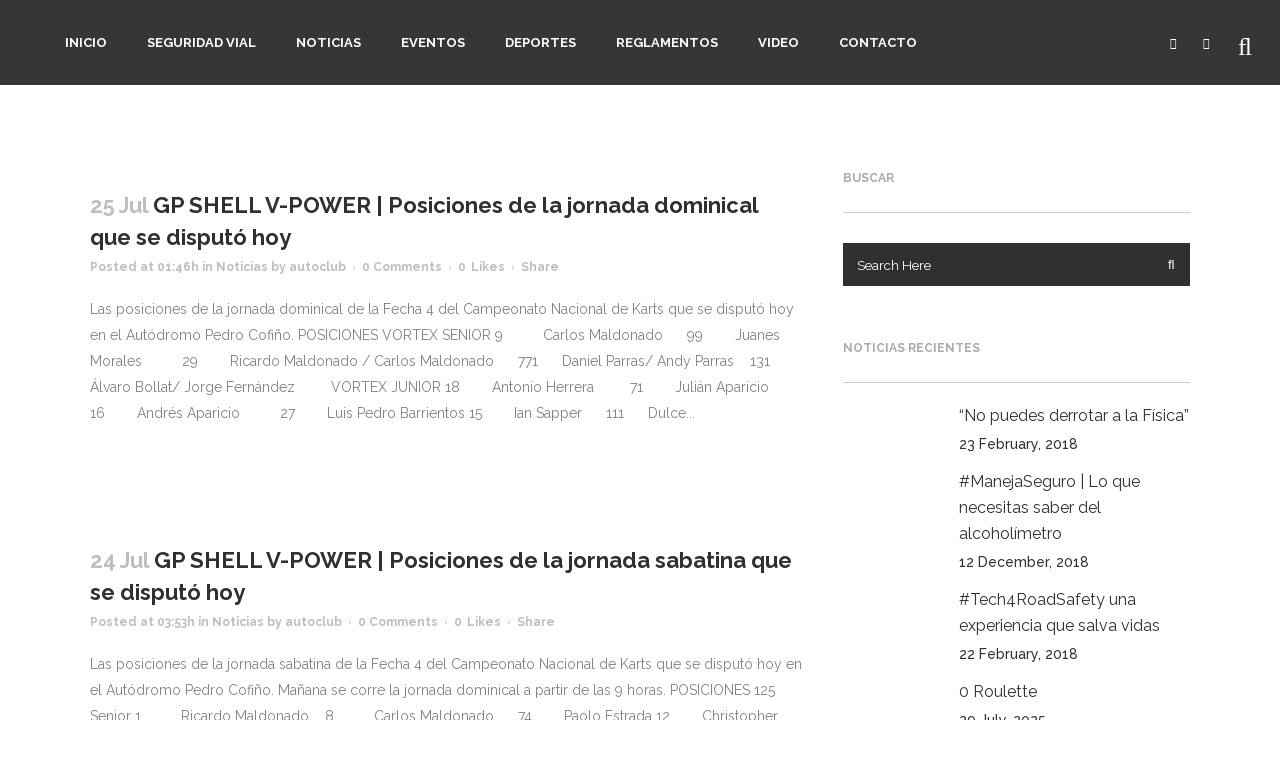

--- FILE ---
content_type: text/html; charset=UTF-8
request_url: https://autoclubguate.com/2022/07/
body_size: 15663
content:

<!DOCTYPE html>
<html lang="en-US">
<head>
<meta name="google-site-verification" content="DJk-EItScY_9br9gxPHq97AVRrj-MBO9d5e-WS3oiGo" />
	<meta charset="UTF-8" />
	
	<title>Autoclub Guatemala |   2022  July</title>

	
			
						<meta name="viewport" content="width=device-width,initial-scale=1,user-scalable=no">
		
	<link rel="profile" href="http://gmpg.org/xfn/11" />
	<link rel="pingback" href="https://autoclubguate.com/xmlrpc.php" />
            <link rel="shortcut icon" type="image/x-icon" href="https://autoclubguate.com/wp-content/themes/bridge/img/favicon.ico">
        <link rel="apple-touch-icon" href="https://autoclubguate.com/wp-content/themes/bridge/img/favicon.ico"/>
    	<link href='//fonts.googleapis.com/css?family=Raleway:100,200,300,400,500,600,700,800,900,300italic,400italic,700italic|Poppins:100,200,300,400,500,600,700,800,900,300italic,400italic,700italic|Raleway:100,200,300,400,500,600,700,800,900,300italic,400italic,700italic&subset=latin,latin-ext' rel='stylesheet' type='text/css'>
<script type="application/javascript">var QodeAjaxUrl = "https://autoclubguate.com/wp-admin/admin-ajax.php"</script><meta name='robots' content='max-image-preview:large' />
	<style>img:is([sizes="auto" i], [sizes^="auto," i]) { contain-intrinsic-size: 3000px 1500px }</style>
	<link rel='dns-prefetch' href='//maps.googleapis.com' />
<link rel="alternate" type="application/rss+xml" title="Autoclub Guatemala &raquo; Feed" href="https://autoclubguate.com/feed/" />
<script type="text/javascript">
/* <![CDATA[ */
window._wpemojiSettings = {"baseUrl":"https:\/\/s.w.org\/images\/core\/emoji\/15.0.3\/72x72\/","ext":".png","svgUrl":"https:\/\/s.w.org\/images\/core\/emoji\/15.0.3\/svg\/","svgExt":".svg","source":{"concatemoji":"https:\/\/autoclubguate.com\/wp-includes\/js\/wp-emoji-release.min.js?ver=6.7.4"}};
/*! This file is auto-generated */
!function(i,n){var o,s,e;function c(e){try{var t={supportTests:e,timestamp:(new Date).valueOf()};sessionStorage.setItem(o,JSON.stringify(t))}catch(e){}}function p(e,t,n){e.clearRect(0,0,e.canvas.width,e.canvas.height),e.fillText(t,0,0);var t=new Uint32Array(e.getImageData(0,0,e.canvas.width,e.canvas.height).data),r=(e.clearRect(0,0,e.canvas.width,e.canvas.height),e.fillText(n,0,0),new Uint32Array(e.getImageData(0,0,e.canvas.width,e.canvas.height).data));return t.every(function(e,t){return e===r[t]})}function u(e,t,n){switch(t){case"flag":return n(e,"\ud83c\udff3\ufe0f\u200d\u26a7\ufe0f","\ud83c\udff3\ufe0f\u200b\u26a7\ufe0f")?!1:!n(e,"\ud83c\uddfa\ud83c\uddf3","\ud83c\uddfa\u200b\ud83c\uddf3")&&!n(e,"\ud83c\udff4\udb40\udc67\udb40\udc62\udb40\udc65\udb40\udc6e\udb40\udc67\udb40\udc7f","\ud83c\udff4\u200b\udb40\udc67\u200b\udb40\udc62\u200b\udb40\udc65\u200b\udb40\udc6e\u200b\udb40\udc67\u200b\udb40\udc7f");case"emoji":return!n(e,"\ud83d\udc26\u200d\u2b1b","\ud83d\udc26\u200b\u2b1b")}return!1}function f(e,t,n){var r="undefined"!=typeof WorkerGlobalScope&&self instanceof WorkerGlobalScope?new OffscreenCanvas(300,150):i.createElement("canvas"),a=r.getContext("2d",{willReadFrequently:!0}),o=(a.textBaseline="top",a.font="600 32px Arial",{});return e.forEach(function(e){o[e]=t(a,e,n)}),o}function t(e){var t=i.createElement("script");t.src=e,t.defer=!0,i.head.appendChild(t)}"undefined"!=typeof Promise&&(o="wpEmojiSettingsSupports",s=["flag","emoji"],n.supports={everything:!0,everythingExceptFlag:!0},e=new Promise(function(e){i.addEventListener("DOMContentLoaded",e,{once:!0})}),new Promise(function(t){var n=function(){try{var e=JSON.parse(sessionStorage.getItem(o));if("object"==typeof e&&"number"==typeof e.timestamp&&(new Date).valueOf()<e.timestamp+604800&&"object"==typeof e.supportTests)return e.supportTests}catch(e){}return null}();if(!n){if("undefined"!=typeof Worker&&"undefined"!=typeof OffscreenCanvas&&"undefined"!=typeof URL&&URL.createObjectURL&&"undefined"!=typeof Blob)try{var e="postMessage("+f.toString()+"("+[JSON.stringify(s),u.toString(),p.toString()].join(",")+"));",r=new Blob([e],{type:"text/javascript"}),a=new Worker(URL.createObjectURL(r),{name:"wpTestEmojiSupports"});return void(a.onmessage=function(e){c(n=e.data),a.terminate(),t(n)})}catch(e){}c(n=f(s,u,p))}t(n)}).then(function(e){for(var t in e)n.supports[t]=e[t],n.supports.everything=n.supports.everything&&n.supports[t],"flag"!==t&&(n.supports.everythingExceptFlag=n.supports.everythingExceptFlag&&n.supports[t]);n.supports.everythingExceptFlag=n.supports.everythingExceptFlag&&!n.supports.flag,n.DOMReady=!1,n.readyCallback=function(){n.DOMReady=!0}}).then(function(){return e}).then(function(){var e;n.supports.everything||(n.readyCallback(),(e=n.source||{}).concatemoji?t(e.concatemoji):e.wpemoji&&e.twemoji&&(t(e.twemoji),t(e.wpemoji)))}))}((window,document),window._wpemojiSettings);
/* ]]> */
</script>
<style id='wp-emoji-styles-inline-css' type='text/css'>

	img.wp-smiley, img.emoji {
		display: inline !important;
		border: none !important;
		box-shadow: none !important;
		height: 1em !important;
		width: 1em !important;
		margin: 0 0.07em !important;
		vertical-align: -0.1em !important;
		background: none !important;
		padding: 0 !important;
	}
</style>
<link rel='stylesheet' id='wp-block-library-css' href='https://autoclubguate.com/wp-includes/css/dist/block-library/style.min.css?ver=6.7.4' type='text/css' media='all' />
<style id='classic-theme-styles-inline-css' type='text/css'>
/*! This file is auto-generated */
.wp-block-button__link{color:#fff;background-color:#32373c;border-radius:9999px;box-shadow:none;text-decoration:none;padding:calc(.667em + 2px) calc(1.333em + 2px);font-size:1.125em}.wp-block-file__button{background:#32373c;color:#fff;text-decoration:none}
</style>
<style id='global-styles-inline-css' type='text/css'>
:root{--wp--preset--aspect-ratio--square: 1;--wp--preset--aspect-ratio--4-3: 4/3;--wp--preset--aspect-ratio--3-4: 3/4;--wp--preset--aspect-ratio--3-2: 3/2;--wp--preset--aspect-ratio--2-3: 2/3;--wp--preset--aspect-ratio--16-9: 16/9;--wp--preset--aspect-ratio--9-16: 9/16;--wp--preset--color--black: #000000;--wp--preset--color--cyan-bluish-gray: #abb8c3;--wp--preset--color--white: #ffffff;--wp--preset--color--pale-pink: #f78da7;--wp--preset--color--vivid-red: #cf2e2e;--wp--preset--color--luminous-vivid-orange: #ff6900;--wp--preset--color--luminous-vivid-amber: #fcb900;--wp--preset--color--light-green-cyan: #7bdcb5;--wp--preset--color--vivid-green-cyan: #00d084;--wp--preset--color--pale-cyan-blue: #8ed1fc;--wp--preset--color--vivid-cyan-blue: #0693e3;--wp--preset--color--vivid-purple: #9b51e0;--wp--preset--gradient--vivid-cyan-blue-to-vivid-purple: linear-gradient(135deg,rgba(6,147,227,1) 0%,rgb(155,81,224) 100%);--wp--preset--gradient--light-green-cyan-to-vivid-green-cyan: linear-gradient(135deg,rgb(122,220,180) 0%,rgb(0,208,130) 100%);--wp--preset--gradient--luminous-vivid-amber-to-luminous-vivid-orange: linear-gradient(135deg,rgba(252,185,0,1) 0%,rgba(255,105,0,1) 100%);--wp--preset--gradient--luminous-vivid-orange-to-vivid-red: linear-gradient(135deg,rgba(255,105,0,1) 0%,rgb(207,46,46) 100%);--wp--preset--gradient--very-light-gray-to-cyan-bluish-gray: linear-gradient(135deg,rgb(238,238,238) 0%,rgb(169,184,195) 100%);--wp--preset--gradient--cool-to-warm-spectrum: linear-gradient(135deg,rgb(74,234,220) 0%,rgb(151,120,209) 20%,rgb(207,42,186) 40%,rgb(238,44,130) 60%,rgb(251,105,98) 80%,rgb(254,248,76) 100%);--wp--preset--gradient--blush-light-purple: linear-gradient(135deg,rgb(255,206,236) 0%,rgb(152,150,240) 100%);--wp--preset--gradient--blush-bordeaux: linear-gradient(135deg,rgb(254,205,165) 0%,rgb(254,45,45) 50%,rgb(107,0,62) 100%);--wp--preset--gradient--luminous-dusk: linear-gradient(135deg,rgb(255,203,112) 0%,rgb(199,81,192) 50%,rgb(65,88,208) 100%);--wp--preset--gradient--pale-ocean: linear-gradient(135deg,rgb(255,245,203) 0%,rgb(182,227,212) 50%,rgb(51,167,181) 100%);--wp--preset--gradient--electric-grass: linear-gradient(135deg,rgb(202,248,128) 0%,rgb(113,206,126) 100%);--wp--preset--gradient--midnight: linear-gradient(135deg,rgb(2,3,129) 0%,rgb(40,116,252) 100%);--wp--preset--font-size--small: 13px;--wp--preset--font-size--medium: 20px;--wp--preset--font-size--large: 36px;--wp--preset--font-size--x-large: 42px;--wp--preset--spacing--20: 0.44rem;--wp--preset--spacing--30: 0.67rem;--wp--preset--spacing--40: 1rem;--wp--preset--spacing--50: 1.5rem;--wp--preset--spacing--60: 2.25rem;--wp--preset--spacing--70: 3.38rem;--wp--preset--spacing--80: 5.06rem;--wp--preset--shadow--natural: 6px 6px 9px rgba(0, 0, 0, 0.2);--wp--preset--shadow--deep: 12px 12px 50px rgba(0, 0, 0, 0.4);--wp--preset--shadow--sharp: 6px 6px 0px rgba(0, 0, 0, 0.2);--wp--preset--shadow--outlined: 6px 6px 0px -3px rgba(255, 255, 255, 1), 6px 6px rgba(0, 0, 0, 1);--wp--preset--shadow--crisp: 6px 6px 0px rgba(0, 0, 0, 1);}:where(.is-layout-flex){gap: 0.5em;}:where(.is-layout-grid){gap: 0.5em;}body .is-layout-flex{display: flex;}.is-layout-flex{flex-wrap: wrap;align-items: center;}.is-layout-flex > :is(*, div){margin: 0;}body .is-layout-grid{display: grid;}.is-layout-grid > :is(*, div){margin: 0;}:where(.wp-block-columns.is-layout-flex){gap: 2em;}:where(.wp-block-columns.is-layout-grid){gap: 2em;}:where(.wp-block-post-template.is-layout-flex){gap: 1.25em;}:where(.wp-block-post-template.is-layout-grid){gap: 1.25em;}.has-black-color{color: var(--wp--preset--color--black) !important;}.has-cyan-bluish-gray-color{color: var(--wp--preset--color--cyan-bluish-gray) !important;}.has-white-color{color: var(--wp--preset--color--white) !important;}.has-pale-pink-color{color: var(--wp--preset--color--pale-pink) !important;}.has-vivid-red-color{color: var(--wp--preset--color--vivid-red) !important;}.has-luminous-vivid-orange-color{color: var(--wp--preset--color--luminous-vivid-orange) !important;}.has-luminous-vivid-amber-color{color: var(--wp--preset--color--luminous-vivid-amber) !important;}.has-light-green-cyan-color{color: var(--wp--preset--color--light-green-cyan) !important;}.has-vivid-green-cyan-color{color: var(--wp--preset--color--vivid-green-cyan) !important;}.has-pale-cyan-blue-color{color: var(--wp--preset--color--pale-cyan-blue) !important;}.has-vivid-cyan-blue-color{color: var(--wp--preset--color--vivid-cyan-blue) !important;}.has-vivid-purple-color{color: var(--wp--preset--color--vivid-purple) !important;}.has-black-background-color{background-color: var(--wp--preset--color--black) !important;}.has-cyan-bluish-gray-background-color{background-color: var(--wp--preset--color--cyan-bluish-gray) !important;}.has-white-background-color{background-color: var(--wp--preset--color--white) !important;}.has-pale-pink-background-color{background-color: var(--wp--preset--color--pale-pink) !important;}.has-vivid-red-background-color{background-color: var(--wp--preset--color--vivid-red) !important;}.has-luminous-vivid-orange-background-color{background-color: var(--wp--preset--color--luminous-vivid-orange) !important;}.has-luminous-vivid-amber-background-color{background-color: var(--wp--preset--color--luminous-vivid-amber) !important;}.has-light-green-cyan-background-color{background-color: var(--wp--preset--color--light-green-cyan) !important;}.has-vivid-green-cyan-background-color{background-color: var(--wp--preset--color--vivid-green-cyan) !important;}.has-pale-cyan-blue-background-color{background-color: var(--wp--preset--color--pale-cyan-blue) !important;}.has-vivid-cyan-blue-background-color{background-color: var(--wp--preset--color--vivid-cyan-blue) !important;}.has-vivid-purple-background-color{background-color: var(--wp--preset--color--vivid-purple) !important;}.has-black-border-color{border-color: var(--wp--preset--color--black) !important;}.has-cyan-bluish-gray-border-color{border-color: var(--wp--preset--color--cyan-bluish-gray) !important;}.has-white-border-color{border-color: var(--wp--preset--color--white) !important;}.has-pale-pink-border-color{border-color: var(--wp--preset--color--pale-pink) !important;}.has-vivid-red-border-color{border-color: var(--wp--preset--color--vivid-red) !important;}.has-luminous-vivid-orange-border-color{border-color: var(--wp--preset--color--luminous-vivid-orange) !important;}.has-luminous-vivid-amber-border-color{border-color: var(--wp--preset--color--luminous-vivid-amber) !important;}.has-light-green-cyan-border-color{border-color: var(--wp--preset--color--light-green-cyan) !important;}.has-vivid-green-cyan-border-color{border-color: var(--wp--preset--color--vivid-green-cyan) !important;}.has-pale-cyan-blue-border-color{border-color: var(--wp--preset--color--pale-cyan-blue) !important;}.has-vivid-cyan-blue-border-color{border-color: var(--wp--preset--color--vivid-cyan-blue) !important;}.has-vivid-purple-border-color{border-color: var(--wp--preset--color--vivid-purple) !important;}.has-vivid-cyan-blue-to-vivid-purple-gradient-background{background: var(--wp--preset--gradient--vivid-cyan-blue-to-vivid-purple) !important;}.has-light-green-cyan-to-vivid-green-cyan-gradient-background{background: var(--wp--preset--gradient--light-green-cyan-to-vivid-green-cyan) !important;}.has-luminous-vivid-amber-to-luminous-vivid-orange-gradient-background{background: var(--wp--preset--gradient--luminous-vivid-amber-to-luminous-vivid-orange) !important;}.has-luminous-vivid-orange-to-vivid-red-gradient-background{background: var(--wp--preset--gradient--luminous-vivid-orange-to-vivid-red) !important;}.has-very-light-gray-to-cyan-bluish-gray-gradient-background{background: var(--wp--preset--gradient--very-light-gray-to-cyan-bluish-gray) !important;}.has-cool-to-warm-spectrum-gradient-background{background: var(--wp--preset--gradient--cool-to-warm-spectrum) !important;}.has-blush-light-purple-gradient-background{background: var(--wp--preset--gradient--blush-light-purple) !important;}.has-blush-bordeaux-gradient-background{background: var(--wp--preset--gradient--blush-bordeaux) !important;}.has-luminous-dusk-gradient-background{background: var(--wp--preset--gradient--luminous-dusk) !important;}.has-pale-ocean-gradient-background{background: var(--wp--preset--gradient--pale-ocean) !important;}.has-electric-grass-gradient-background{background: var(--wp--preset--gradient--electric-grass) !important;}.has-midnight-gradient-background{background: var(--wp--preset--gradient--midnight) !important;}.has-small-font-size{font-size: var(--wp--preset--font-size--small) !important;}.has-medium-font-size{font-size: var(--wp--preset--font-size--medium) !important;}.has-large-font-size{font-size: var(--wp--preset--font-size--large) !important;}.has-x-large-font-size{font-size: var(--wp--preset--font-size--x-large) !important;}
:where(.wp-block-post-template.is-layout-flex){gap: 1.25em;}:where(.wp-block-post-template.is-layout-grid){gap: 1.25em;}
:where(.wp-block-columns.is-layout-flex){gap: 2em;}:where(.wp-block-columns.is-layout-grid){gap: 2em;}
:root :where(.wp-block-pullquote){font-size: 1.5em;line-height: 1.6;}
</style>
<link rel='stylesheet' id='contact-form-7-css' href='https://autoclubguate.com/wp-content/plugins/contact-form-7/includes/css/styles.css?ver=6.1.4' type='text/css' media='all' />
<style id='contact-form-7-inline-css' type='text/css'>
.wpcf7 .wpcf7-recaptcha iframe {margin-bottom: 0;}.wpcf7 .wpcf7-recaptcha[data-align="center"] > div {margin: 0 auto;}.wpcf7 .wpcf7-recaptcha[data-align="right"] > div {margin: 0 0 0 auto;}
</style>
<link rel='stylesheet' id='default_style-css' href='https://autoclubguate.com/wp-content/themes/autoclub/style.css?ver=6.7.4' type='text/css' media='all' />
<link rel='stylesheet' id='qode_font_awesome-css' href='https://autoclubguate.com/wp-content/themes/autoclub/css/font-awesome/css/font-awesome.min.css?ver=6.7.4' type='text/css' media='all' />
<link rel='stylesheet' id='qode_font_elegant-css' href='https://autoclubguate.com/wp-content/themes/autoclub/css/elegant-icons/style.min.css?ver=6.7.4' type='text/css' media='all' />
<link rel='stylesheet' id='qode_linea_icons-css' href='https://autoclubguate.com/wp-content/themes/autoclub/css/linea-icons/style.css?ver=6.7.4' type='text/css' media='all' />
<link rel='stylesheet' id='qode_dripicons-css' href='https://autoclubguate.com/wp-content/themes/autoclub/css/dripicons/dripicons.css?ver=6.7.4' type='text/css' media='all' />
<link rel='stylesheet' id='stylesheet-css' href='https://autoclubguate.com/wp-content/themes/autoclub/css/stylesheet.min.css?ver=6.7.4' type='text/css' media='all' />
<link rel='stylesheet' id='qode_print-css' href='https://autoclubguate.com/wp-content/themes/autoclub/css/print.css?ver=6.7.4' type='text/css' media='all' />
<link rel='stylesheet' id='mac_stylesheet-css' href='https://autoclubguate.com/wp-content/themes/autoclub/css/mac_stylesheet.css?ver=6.7.4' type='text/css' media='all' />
<link rel='stylesheet' id='webkit-css' href='https://autoclubguate.com/wp-content/themes/autoclub/css/webkit_stylesheet.css?ver=6.7.4' type='text/css' media='all' />
<link rel='stylesheet' id='style_dynamic-css' href='https://autoclubguate.com/wp-content/themes/autoclub/css/style_dynamic.css?ver=1521591004' type='text/css' media='all' />
<link rel='stylesheet' id='responsive-css' href='https://autoclubguate.com/wp-content/themes/autoclub/css/responsive.min.css?ver=6.7.4' type='text/css' media='all' />
<link rel='stylesheet' id='style_dynamic_responsive-css' href='https://autoclubguate.com/wp-content/themes/autoclub/css/style_dynamic_responsive.css?ver=1521591004' type='text/css' media='all' />
<link rel='stylesheet' id='js_composer_front-css' href='https://autoclubguate.com/wp-content/plugins/js_composer/assets/css/js_composer.min.css?ver=6.7.0' type='text/css' media='all' />
<link rel='stylesheet' id='custom_css-css' href='https://autoclubguate.com/wp-content/themes/autoclub/css/custom_css.css?ver=1521591004' type='text/css' media='all' />
<link rel='stylesheet' id='tablepress-default-css' href='https://autoclubguate.com/wp-content/plugins/tablepress/css/build/default.css?ver=3.1.3' type='text/css' media='all' />
<script type="text/javascript" src="https://autoclubguate.com/wp-includes/js/jquery/jquery.min.js?ver=3.7.1" id="jquery-core-js"></script>
<script type="text/javascript" src="https://autoclubguate.com/wp-includes/js/jquery/jquery-migrate.min.js?ver=3.4.1" id="jquery-migrate-js"></script>
<link rel="https://api.w.org/" href="https://autoclubguate.com/wp-json/" /><link rel="EditURI" type="application/rsd+xml" title="RSD" href="https://autoclubguate.com/xmlrpc.php?rsd" />
<meta name="generator" content="WordPress 6.7.4" />
<meta name="generator" content="Powered by WPBakery Page Builder - drag and drop page builder for WordPress."/>
		<style type="text/css" id="wp-custom-css">
			.page-id-2427 header, .page-id-2427 footer {
    display: none !important;
}
.page-id-2533 header, .page-id-2533 footer {
    display: none !important;
}
.page-id-2545 header, .page-id-2545 footer {
    display: none !important;
}
.page-id-2551 header, .page-id-2551 footer {
    display: none !important;
}
.page-id-2656 header, .page-id-2656 footer {
    display: none !important;
}
.page-id-2666 header, .page-id-2666 footer {
    display: none !important;
}
.page-id-2676 header, .page-id-2676 footer {
    display: none !important;
}
.page-id-2684 header, .page-id-2684 footer {
    display: none !important;
}
.page-id-2723 header, .page-id-2723 footer {
    display: none !important;
}		</style>
		<noscript><style> .wpb_animate_when_almost_visible { opacity: 1; }</style></noscript></head>

<body class="archive date ajax_fade page_not_loaded  qode_grid_1300 qode-content-sidebar-responsive qode-theme-ver-13.4 qode-theme-bridge disabled_footer_top wpb-js-composer js-comp-ver-6.7.0 vc_responsive" itemscope itemtype="http://schema.org/WebPage">

	<div class="ajax_loader"><div class="ajax_loader_1"><div class="two_rotating_circles"><div class="dot1"></div><div class="dot2"></div></div></div></div>
	
<div class="wrapper">
	<div class="wrapper_inner">

    
    <!-- Google Analytics start -->
        <!-- Google Analytics end -->

	<header class=" scroll_header_top_area  fixed scrolled_not_transparent menu_position_left page_header">
	<div class="header_inner clearfix">
		<form role="search" id="searchform" action="https://autoclubguate.com/" class="qode_search_form" method="get">
    
            <i class="qode_icon_font_awesome fa fa-search qode_icon_in_search" ></i>            <input type="text" placeholder="Search" name="s" class="qode_search_field" autocomplete="off" />
            <input type="submit" value="Search" />

            <div class="qode_search_close">
                <a href="#">
                    <i class="qode_icon_font_awesome fa fa-times qode_icon_in_search" ></i>                </a>
            </div>
            </form>
		<div class="header_top_bottom_holder">
			
			<div class="header_bottom clearfix" style='' >
											<div class="header_inner_left">
																	<div class="mobile_menu_button">
		<span>
			<span aria-hidden="true" class="qode_icon_font_elegant icon_menu " ></span>		</span>
	</div>
								<div class="logo_wrapper" >
	<div class="q_logo">
		<a itemprop="url" href="https://autoclubguate.com/" >
             <img itemprop="image" class="normal" src="http://autoclubguate.com/wp-content/uploads/2018/02/logoacg3.png" alt="Logo"/> 			 <img itemprop="image" class="light" src="https://autoclubguate.com/wp-content/themes/bridge/img/logo_white.png" alt="Logo"/> 			 <img itemprop="image" class="dark" src="http://autoclubguate.com/wp-content/uploads/2018/02/logoacg3.png" alt="Logo"/> 			 <img itemprop="image" class="sticky" src="http://autoclubguate.com/wp-content/uploads/2018/02/logoacg3.png" alt="Logo"/> 			 <img itemprop="image" class="mobile" src="http://autoclubguate.com/wp-content/uploads/2018/02/logoacg3.png" alt="Logo"/> 					</a>
	</div>
	</div>															</div>
															<div class="header_inner_right">
									<div class="side_menu_button_wrapper right">
																					<div class="header_bottom_right_widget_holder"><span class='q_social_icon_holder normal_social' data-color=#ffffff data-hover-color=#e6ae48><a itemprop='url' href='https://www.facebook.com/automovilclubguatemala/' target='_blank'><span aria-hidden="true" class="qode_icon_font_elegant social_facebook  simple_social" style="color: #ffffff;margin: 0 14px 0 0;font-size: 11px;" ></span></a></span><span class='q_social_icon_holder normal_social' data-color=#ffffff ><a itemprop='url' href='https://www.instagram.com/autoclubguate/' target='_blank'><span aria-hidden="true" class="qode_icon_font_elegant social_instagram  simple_social" style="color: #ffffff;margin: 0 14px 0 0;font-size: 11px;" ></span></a></span></div>
																														<div class="side_menu_button">
												<a class="search_button fullscreen_search normal" href="javascript:void(0)">
		<i class="qode_icon_font_awesome fa fa-search " ></i>	</a>

																																	</div>
									</div>
								</div>
							
							
							<nav class="main_menu drop_down left">
								<ul id="menu-main-menu" class=""><li id="nav-menu-item-367" class="menu-item menu-item-type-post_type menu-item-object-page menu-item-home  narrow"><a href="https://autoclubguate.com/" class=""><i class="menu_icon blank fa"></i><span>Inicio</span><span class="plus"></span></a></li>
<li id="nav-menu-item-366" class="menu-item menu-item-type-post_type menu-item-object-page  narrow"><a href="https://autoclubguate.com/seguridad-vial/" class=""><i class="menu_icon blank fa"></i><span>Seguridad Vial</span><span class="plus"></span></a></li>
<li id="nav-menu-item-370" class="menu-item menu-item-type-post_type menu-item-object-page  narrow"><a href="https://autoclubguate.com/blog/" class=""><i class="menu_icon blank fa"></i><span>Noticias</span><span class="plus"></span></a></li>
<li id="nav-menu-item-2029" class="menu-item menu-item-type-custom menu-item-object-custom menu-item-has-children  has_sub narrow"><a href="#" class=""><i class="menu_icon blank fa"></i><span>Eventos</span><span class="plus"></span></a>
<div class="second"><div class="inner"><ul>
	<li id="nav-menu-item-2030" class="menu-item menu-item-type-post_type menu-item-object-page "><a href="https://autoclubguate.com/eventos-2021/" class=""><i class="menu_icon blank fa"></i><span>Eventos 2021</span><span class="plus"></span></a></li>
	<li id="nav-menu-item-2031" class="menu-item menu-item-type-post_type menu-item-object-page "><a href="https://autoclubguate.com/eventos-2020/" class=""><i class="menu_icon blank fa"></i><span>Eventos 2020</span><span class="plus"></span></a></li>
	<li id="nav-menu-item-2032" class="menu-item menu-item-type-post_type menu-item-object-page "><a href="https://autoclubguate.com/eventos-2019/" class=""><i class="menu_icon blank fa"></i><span>Eventos 2019</span><span class="plus"></span></a></li>
	<li id="nav-menu-item-2033" class="menu-item menu-item-type-post_type menu-item-object-page "><a href="https://autoclubguate.com/eventos-2018/" class=""><i class="menu_icon blank fa"></i><span>Eventos 2018</span><span class="plus"></span></a></li>
</ul></div></div>
</li>
<li id="nav-menu-item-376" class="menu-item menu-item-type-custom menu-item-object-custom menu-item-has-children  has_sub narrow"><a href="#" class=""><i class="menu_icon blank fa"></i><span>Deportes</span><span class="plus"></span></a>
<div class="second"><div class="inner"><ul>
	<li id="nav-menu-item-377" class="menu-item menu-item-type-taxonomy menu-item-object-category "><a href="https://autoclubguate.com/category/autocross/" class=""><i class="menu_icon blank fa"></i><span>Autocross</span><span class="plus"></span></a></li>
	<li id="nav-menu-item-378" class="menu-item menu-item-type-taxonomy menu-item-object-category "><a href="https://autoclubguate.com/category/automovilismo/" class=""><i class="menu_icon blank fa"></i><span>Automovilismo</span><span class="plus"></span></a></li>
	<li id="nav-menu-item-1067" class="menu-item menu-item-type-taxonomy menu-item-object-category "><a href="https://autoclubguate.com/category/kartismo/" class=""><i class="menu_icon blank fa"></i><span>Kartismo</span><span class="plus"></span></a></li>
</ul></div></div>
</li>
<li id="nav-menu-item-2078" class="menu-item menu-item-type-post_type menu-item-object-page  narrow"><a href="https://autoclubguate.com/reglamentos/" class=""><i class="menu_icon blank fa"></i><span>Reglamentos</span><span class="plus"></span></a></li>
<li id="nav-menu-item-2036" class="menu-item menu-item-type-post_type menu-item-object-page  narrow"><a href="https://autoclubguate.com/video/" class=""><i class="menu_icon blank fa"></i><span>Video</span><span class="plus"></span></a></li>
<li id="nav-menu-item-368" class="menu-item menu-item-type-post_type menu-item-object-page  narrow"><a href="https://autoclubguate.com/contacto/" class=""><i class="menu_icon blank fa"></i><span>Contacto</span><span class="plus"></span></a></li>
</ul>							</nav>
														<nav class="mobile_menu">
	<ul id="menu-main-menu-1" class=""><li id="mobile-menu-item-367" class="menu-item menu-item-type-post_type menu-item-object-page menu-item-home "><a href="https://autoclubguate.com/" class=""><span>Inicio</span></a><span class="mobile_arrow"><i class="fa fa-angle-right"></i><i class="fa fa-angle-down"></i></span></li>
<li id="mobile-menu-item-366" class="menu-item menu-item-type-post_type menu-item-object-page "><a href="https://autoclubguate.com/seguridad-vial/" class=""><span>Seguridad Vial</span></a><span class="mobile_arrow"><i class="fa fa-angle-right"></i><i class="fa fa-angle-down"></i></span></li>
<li id="mobile-menu-item-370" class="menu-item menu-item-type-post_type menu-item-object-page "><a href="https://autoclubguate.com/blog/" class=""><span>Noticias</span></a><span class="mobile_arrow"><i class="fa fa-angle-right"></i><i class="fa fa-angle-down"></i></span></li>
<li id="mobile-menu-item-2029" class="menu-item menu-item-type-custom menu-item-object-custom menu-item-has-children  has_sub"><a href="#" class=""><span>Eventos</span></a><span class="mobile_arrow"><i class="fa fa-angle-right"></i><i class="fa fa-angle-down"></i></span>
<ul class="sub_menu">
	<li id="mobile-menu-item-2030" class="menu-item menu-item-type-post_type menu-item-object-page "><a href="https://autoclubguate.com/eventos-2021/" class=""><span>Eventos 2021</span></a><span class="mobile_arrow"><i class="fa fa-angle-right"></i><i class="fa fa-angle-down"></i></span></li>
	<li id="mobile-menu-item-2031" class="menu-item menu-item-type-post_type menu-item-object-page "><a href="https://autoclubguate.com/eventos-2020/" class=""><span>Eventos 2020</span></a><span class="mobile_arrow"><i class="fa fa-angle-right"></i><i class="fa fa-angle-down"></i></span></li>
	<li id="mobile-menu-item-2032" class="menu-item menu-item-type-post_type menu-item-object-page "><a href="https://autoclubguate.com/eventos-2019/" class=""><span>Eventos 2019</span></a><span class="mobile_arrow"><i class="fa fa-angle-right"></i><i class="fa fa-angle-down"></i></span></li>
	<li id="mobile-menu-item-2033" class="menu-item menu-item-type-post_type menu-item-object-page "><a href="https://autoclubguate.com/eventos-2018/" class=""><span>Eventos 2018</span></a><span class="mobile_arrow"><i class="fa fa-angle-right"></i><i class="fa fa-angle-down"></i></span></li>
</ul>
</li>
<li id="mobile-menu-item-376" class="menu-item menu-item-type-custom menu-item-object-custom menu-item-has-children  has_sub"><a href="#" class=""><span>Deportes</span></a><span class="mobile_arrow"><i class="fa fa-angle-right"></i><i class="fa fa-angle-down"></i></span>
<ul class="sub_menu">
	<li id="mobile-menu-item-377" class="menu-item menu-item-type-taxonomy menu-item-object-category "><a href="https://autoclubguate.com/category/autocross/" class=""><span>Autocross</span></a><span class="mobile_arrow"><i class="fa fa-angle-right"></i><i class="fa fa-angle-down"></i></span></li>
	<li id="mobile-menu-item-378" class="menu-item menu-item-type-taxonomy menu-item-object-category "><a href="https://autoclubguate.com/category/automovilismo/" class=""><span>Automovilismo</span></a><span class="mobile_arrow"><i class="fa fa-angle-right"></i><i class="fa fa-angle-down"></i></span></li>
	<li id="mobile-menu-item-1067" class="menu-item menu-item-type-taxonomy menu-item-object-category "><a href="https://autoclubguate.com/category/kartismo/" class=""><span>Kartismo</span></a><span class="mobile_arrow"><i class="fa fa-angle-right"></i><i class="fa fa-angle-down"></i></span></li>
</ul>
</li>
<li id="mobile-menu-item-2078" class="menu-item menu-item-type-post_type menu-item-object-page "><a href="https://autoclubguate.com/reglamentos/" class=""><span>Reglamentos</span></a><span class="mobile_arrow"><i class="fa fa-angle-right"></i><i class="fa fa-angle-down"></i></span></li>
<li id="mobile-menu-item-2036" class="menu-item menu-item-type-post_type menu-item-object-page "><a href="https://autoclubguate.com/video/" class=""><span>Video</span></a><span class="mobile_arrow"><i class="fa fa-angle-right"></i><i class="fa fa-angle-down"></i></span></li>
<li id="mobile-menu-item-368" class="menu-item menu-item-type-post_type menu-item-object-page "><a href="https://autoclubguate.com/contacto/" class=""><span>Contacto</span></a><span class="mobile_arrow"><i class="fa fa-angle-right"></i><i class="fa fa-angle-down"></i></span></li>
</ul></nav>											</div>
			</div>
		</div>
</header>	<a id="back_to_top" href="#">
        <span class="fa-stack">
            <i class="qode_icon_font_awesome fa fa-arrow-up " ></i>        </span>
	</a>
	<div class="fullscreen_search_holder fade">
		<div class="close_container">
									<div class="search_close_holder">
							<div class="side_menu_button">
								<a class="fullscreen_search_close" href="javascript:void(0)">
									<i class="qode_icon_font_awesome fa fa-times " ></i>								</a>
							</div>
						</div>
								</div>
		<div class="fullscreen_search_table">
			<div class="fullscreen_search_cell">
				<div class="fullscreen_search_inner">
					<form role="search" action="https://autoclubguate.com/" class="fullscreen_search_form" method="get">
						<div class="form_holder">
							<span class="search_label">Search:</span>
							<div class="field_holder">
								<input type="text"  name="s" class="search_field" autocomplete="off" />
								<div class="line"></div>
							</div>
							<a class="qode_search_submit search_submit" href="javascript:void(0)">
								<i class="qode_icon_font_awesome fa fa-search " ></i>							</a>
						</div>
					</form>
				</div>
			</div>
		</div>
	</div>
	
	
    
    <div class="content ">
            <div class="meta">

            
        <div class="seo_title">Autoclub Guatemala |   2022  July</div>

        


                        
            <span id="qode_page_id">0</span>
            <div class="body_classes">archive,date,ajax_fade,page_not_loaded,,qode_grid_1300,qode-content-sidebar-responsive,qode-theme-ver-13.4,qode-theme-bridge,disabled_footer_top,wpb-js-composer js-comp-ver-6.7.0,vc_responsive</div>
        </div>
        <div class="content_inner  ">
    <style type="text/css" id="stylesheet-inline-css--1"> .archive.disabled_footer_top .footer_top_holder, .archive.disabled_footer_bottom .footer_bottom_holder { display: none;}

</style>
	
			<div class="title_outer title_without_animation with_image"    data-height="610">
		<div class="title title_size_medium  position_center " style="height:610px;">
			<div class="image responsive"><img itemprop="image" src="http://autoclubguate.com/wp-content/uploads/2018/02/883838.jpg" alt="&nbsp;" /> </div>
										<div class="title_holder"  >
					<div class="container">
						<div class="container_inner clearfix">
								<div class="title_subtitle_holder" style="padding-top:85px;">
                                                                									<div class="title_subtitle_holder_inner">
																										<h1 ><span>July 2022</span></h1>
																	
																																			</div>
								                                                            </div>
						</div>
					</div>
				</div>
								</div>
			</div>
		<div class="container">
            			<div class="container_inner default_template_holder clearfix">
									<div class="two_columns_66_33 background_color_sidebar grid2 clearfix">
						<div class="column1">
							<div class="column_inner">
								<div class="blog_holder blog_large_image">

						<article id="post-2314" class="post-2314 post type-post status-publish format-standard has-post-thumbnail hentry category-noticias">
			<div class="post_content_holder">
									<div class="post_image">
						<a itemprop="url" href="https://autoclubguate.com/gp-shell-v-power-posiciones-de-la-jornada-dominical-que-se-disputo-hoy/" title="GP SHELL V-POWER | Posiciones de la jornada dominical que se disputó hoy">
							<img width="1200" height="800" src="https://autoclubguate.com/wp-content/uploads/2022/07/MG_8810.jpg" class="attachment-full size-full wp-post-image" alt="" decoding="async" fetchpriority="high" srcset="https://autoclubguate.com/wp-content/uploads/2022/07/MG_8810.jpg 1200w, https://autoclubguate.com/wp-content/uploads/2022/07/MG_8810-300x200.jpg 300w, https://autoclubguate.com/wp-content/uploads/2022/07/MG_8810-1024x683.jpg 1024w, https://autoclubguate.com/wp-content/uploads/2022/07/MG_8810-768x512.jpg 768w, https://autoclubguate.com/wp-content/uploads/2022/07/MG_8810-700x467.jpg 700w" sizes="(max-width: 1200px) 100vw, 1200px" />						</a>
					</div>
								<div class="post_text">
					<div class="post_text_inner">
						<h2 itemprop="name" class="entry_title"><span itemprop="dateCreated" class="date entry_date updated">25 Jul<meta itemprop="interactionCount" content="UserComments: 0"/></span> <a itemprop="url" href="https://autoclubguate.com/gp-shell-v-power-posiciones-de-la-jornada-dominical-que-se-disputo-hoy/" title="GP SHELL V-POWER | Posiciones de la jornada dominical que se disputó hoy">GP SHELL V-POWER | Posiciones de la jornada dominical que se disputó hoy</a></h2>
						<div class="post_info">
							<span class="time">Posted at 01:46h</span>
							in <a href="https://autoclubguate.com/category/noticias/" rel="category tag">Noticias</a>                                                            <span class="post_author">
                                    by                                    <a itemprop="author" class="post_author_link" href="https://autoclubguate.com/author/autoclub/">autoclub</a>
                                </span>
                            															<span class="dots"><i class="fa fa-square"></i></span><a itemprop="url" class="post_comments" href="https://autoclubguate.com/gp-shell-v-power-posiciones-de-la-jornada-dominical-que-se-disputo-hoy/#respond" target="_self">0 Comments</a>
																							<span class="dots"><i class="fa fa-square"></i></span><div class="blog_like">
									<a  href="#" class="qode-like" id="qode-like-2314" title="Like this">0<span>  Likes</span></a>								</div>
																						<span class="dots"><i class="fa fa-square"></i></span><div class="blog_share qode_share"><div class="social_share_holder"><a href="javascript:void(0)" target="_self"><span class="social_share_title">Share</span></a><div class="social_share_dropdown"><div class="inner_arrow"></div><ul><li class="facebook_share"><a href="javascript:void(0)" onclick="window.open('http://www.facebook.com/sharer.php?u=https%3A%2F%2Fautoclubguate.com%2Fgp-shell-v-power-posiciones-de-la-jornada-dominical-que-se-disputo-hoy%2F', 'sharer', 'toolbar=0,status=0,width=620,height=280');"><i class="fa fa-facebook"></i></a></li><li class="twitter_share"><a href="#" onclick="popUp=window.open('http://twitter.com/home?status=Las+posiciones+de+la+jornada+dominical+de+la+Fecha+4+del+Campeonato+Nacional+de+Karts+que+se+disput%C3%B3+hoy+en+el+https://autoclubguate.com/gp-shell-v-power-posiciones-de-la-jornada-dominical-que-se-disputo-hoy/', 'popupwindow', 'scrollbars=yes,width=800,height=400');popUp.focus();return false;"><i class="fa fa-twitter"></i></a></li><li  class="linkedin_share"><a href="#" onclick="popUp=window.open('http://linkedin.com/shareArticle?mini=true&amp;url=https%3A%2F%2Fautoclubguate.com%2Fgp-shell-v-power-posiciones-de-la-jornada-dominical-que-se-disputo-hoy%2F&amp;title=GP+SHELL+V-POWER+%7C+Posiciones+de+la+jornada+dominical+que+se+disput%C3%B3+hoy', 'popupwindow', 'scrollbars=yes,width=800,height=400');popUp.focus();return false"><i class="fa fa-linkedin"></i></a></li><li  class="pinterest_share"><a href="#" onclick="popUp=window.open('http://pinterest.com/pin/create/button/?url=https%3A%2F%2Fautoclubguate.com%2Fgp-shell-v-power-posiciones-de-la-jornada-dominical-que-se-disputo-hoy%2F&amp;description=GP SHELL V-POWER | Posiciones de la jornada dominical que se disputó hoy&amp;media=https%3A%2F%2Fautoclubguate.com%2Fwp-content%2Fuploads%2F2022%2F07%2FMG_8810.jpg', 'popupwindow', 'scrollbars=yes,width=800,height=400');popUp.focus();return false"><i class="fa fa-pinterest"></i></a></li></ul></div></div></div>	
													</div>
						<p itemprop="description" class="post_excerpt">
Las posiciones de la jornada dominical de la Fecha 4 del Campeonato Nacional de Karts que se disputó hoy en el Autódromo Pedro Cofiño.



POSICIONES



VORTEX SENIOR



9&nbsp;&nbsp;&nbsp;&nbsp;&nbsp;&nbsp;&nbsp;&nbsp;&nbsp; Carlos Maldonado&nbsp;&nbsp;&nbsp;&nbsp;&nbsp;



99&nbsp;&nbsp;&nbsp;&nbsp;&nbsp;&nbsp;&nbsp; Juanes Morales&nbsp;&nbsp;&nbsp;&nbsp;&nbsp;&nbsp;&nbsp;&nbsp;&nbsp;



29&nbsp;&nbsp;&nbsp;&nbsp;&nbsp;&nbsp;&nbsp; Ricardo Maldonado / Carlos Maldonado&nbsp;&nbsp;&nbsp;&nbsp;&nbsp;



771&nbsp;&nbsp;&nbsp;&nbsp;&nbsp; Daniel Parras/ Andy Parras&nbsp;&nbsp;&nbsp;



131&nbsp;&nbsp;&nbsp;&nbsp;&nbsp; Álvaro Bollat/ Jorge Fernández&nbsp;&nbsp;&nbsp;&nbsp;&nbsp;&nbsp;&nbsp;&nbsp;



VORTEX JUNIOR



18&nbsp;&nbsp;&nbsp;&nbsp;&nbsp;&nbsp;&nbsp; Antonio Herrera&nbsp;&nbsp;&nbsp;&nbsp;&nbsp;&nbsp;&nbsp;&nbsp;



71&nbsp;&nbsp;&nbsp;&nbsp;&nbsp;&nbsp;&nbsp; Julián Aparicio



16&nbsp;&nbsp;&nbsp;&nbsp;&nbsp;&nbsp;&nbsp; Andrés Aparicio&nbsp;&nbsp;&nbsp;&nbsp;&nbsp;&nbsp;&nbsp;&nbsp;&nbsp;



27&nbsp;&nbsp;&nbsp;&nbsp;&nbsp;&nbsp;&nbsp; Luis Pedro Barrientos



15&nbsp;&nbsp;&nbsp;&nbsp;&nbsp;&nbsp;&nbsp; Ian Sapper&nbsp;&nbsp;&nbsp;&nbsp;&nbsp;



111&nbsp;&nbsp;&nbsp;&nbsp;&nbsp; Dulce...</p>						<div class="post_more">
							<a itemprop="url" href="https://autoclubguate.com/gp-shell-v-power-posiciones-de-la-jornada-dominical-que-se-disputo-hoy/" class="qbutton small">Read More</a>
						</div>
					</div>
				</div>
			</div>
		</article>
		

					<article id="post-2309" class="post-2309 post type-post status-publish format-standard has-post-thumbnail hentry category-noticias">
			<div class="post_content_holder">
									<div class="post_image">
						<a itemprop="url" href="https://autoclubguate.com/gp-shell-v-power-posiciones-de-la-jornada-sabatina-que-se-disputo-hoy/" title="GP SHELL V-POWER | Posiciones de la jornada sabatina que se disputó hoy">
							<img width="1280" height="853" src="https://autoclubguate.com/wp-content/uploads/2022/07/5db4c682-bad0-45f5-9319-7da7cd1c400b.jpg" class="attachment-full size-full wp-post-image" alt="" decoding="async" srcset="https://autoclubguate.com/wp-content/uploads/2022/07/5db4c682-bad0-45f5-9319-7da7cd1c400b.jpg 1280w, https://autoclubguate.com/wp-content/uploads/2022/07/5db4c682-bad0-45f5-9319-7da7cd1c400b-300x200.jpg 300w, https://autoclubguate.com/wp-content/uploads/2022/07/5db4c682-bad0-45f5-9319-7da7cd1c400b-1024x682.jpg 1024w, https://autoclubguate.com/wp-content/uploads/2022/07/5db4c682-bad0-45f5-9319-7da7cd1c400b-768x512.jpg 768w, https://autoclubguate.com/wp-content/uploads/2022/07/5db4c682-bad0-45f5-9319-7da7cd1c400b-700x466.jpg 700w" sizes="(max-width: 1280px) 100vw, 1280px" />						</a>
					</div>
								<div class="post_text">
					<div class="post_text_inner">
						<h2 itemprop="name" class="entry_title"><span itemprop="dateCreated" class="date entry_date updated">24 Jul<meta itemprop="interactionCount" content="UserComments: 0"/></span> <a itemprop="url" href="https://autoclubguate.com/gp-shell-v-power-posiciones-de-la-jornada-sabatina-que-se-disputo-hoy/" title="GP SHELL V-POWER | Posiciones de la jornada sabatina que se disputó hoy">GP SHELL V-POWER | Posiciones de la jornada sabatina que se disputó hoy</a></h2>
						<div class="post_info">
							<span class="time">Posted at 03:53h</span>
							in <a href="https://autoclubguate.com/category/noticias/" rel="category tag">Noticias</a>                                                            <span class="post_author">
                                    by                                    <a itemprop="author" class="post_author_link" href="https://autoclubguate.com/author/autoclub/">autoclub</a>
                                </span>
                            															<span class="dots"><i class="fa fa-square"></i></span><a itemprop="url" class="post_comments" href="https://autoclubguate.com/gp-shell-v-power-posiciones-de-la-jornada-sabatina-que-se-disputo-hoy/#respond" target="_self">0 Comments</a>
																							<span class="dots"><i class="fa fa-square"></i></span><div class="blog_like">
									<a  href="#" class="qode-like" id="qode-like-2309" title="Like this">0<span>  Likes</span></a>								</div>
																						<span class="dots"><i class="fa fa-square"></i></span><div class="blog_share qode_share"><div class="social_share_holder"><a href="javascript:void(0)" target="_self"><span class="social_share_title">Share</span></a><div class="social_share_dropdown"><div class="inner_arrow"></div><ul><li class="facebook_share"><a href="javascript:void(0)" onclick="window.open('http://www.facebook.com/sharer.php?u=https%3A%2F%2Fautoclubguate.com%2Fgp-shell-v-power-posiciones-de-la-jornada-sabatina-que-se-disputo-hoy%2F', 'sharer', 'toolbar=0,status=0,width=620,height=280');"><i class="fa fa-facebook"></i></a></li><li class="twitter_share"><a href="#" onclick="popUp=window.open('http://twitter.com/home?status=Las+posiciones+de+la+jornada+sabatina+de+la+Fecha+4+del+Campeonato+Nacional+de+Karts+que+se+disput%C3%B3+hoy+en+el+https://autoclubguate.com/gp-shell-v-power-posiciones-de-la-jornada-sabatina-que-se-disputo-hoy/', 'popupwindow', 'scrollbars=yes,width=800,height=400');popUp.focus();return false;"><i class="fa fa-twitter"></i></a></li><li  class="linkedin_share"><a href="#" onclick="popUp=window.open('http://linkedin.com/shareArticle?mini=true&amp;url=https%3A%2F%2Fautoclubguate.com%2Fgp-shell-v-power-posiciones-de-la-jornada-sabatina-que-se-disputo-hoy%2F&amp;title=GP+SHELL+V-POWER+%7C+Posiciones+de+la+jornada+sabatina+que+se+disput%C3%B3+hoy', 'popupwindow', 'scrollbars=yes,width=800,height=400');popUp.focus();return false"><i class="fa fa-linkedin"></i></a></li><li  class="pinterest_share"><a href="#" onclick="popUp=window.open('http://pinterest.com/pin/create/button/?url=https%3A%2F%2Fautoclubguate.com%2Fgp-shell-v-power-posiciones-de-la-jornada-sabatina-que-se-disputo-hoy%2F&amp;description=GP SHELL V-POWER | Posiciones de la jornada sabatina que se disputó hoy&amp;media=https%3A%2F%2Fautoclubguate.com%2Fwp-content%2Fuploads%2F2022%2F07%2F5db4c682-bad0-45f5-9319-7da7cd1c400b.jpg', 'popupwindow', 'scrollbars=yes,width=800,height=400');popUp.focus();return false"><i class="fa fa-pinterest"></i></a></li></ul></div></div></div>	
													</div>
						<p itemprop="description" class="post_excerpt">
Las posiciones de la jornada sabatina de la Fecha 4 del Campeonato Nacional de Karts que se disputó hoy en el Autódromo Pedro Cofiño.



Mañana se corre la jornada dominical a partir de las 9 horas.



POSICIONES



125 Senior



1          Ricardo Maldonado   



8          Carlos Maldonado     



74&nbsp;&nbsp;&nbsp;&nbsp;&nbsp;&nbsp;&nbsp; Paolo Estrada



12&nbsp;&nbsp;&nbsp;&nbsp;&nbsp;&nbsp;&nbsp; Christopher Kong&nbsp;&nbsp;&nbsp;&nbsp;&nbsp;&nbsp;



17&nbsp;&nbsp;&nbsp;&nbsp;&nbsp;&nbsp;&nbsp; José Quezada/ Joshua Baak&nbsp;&nbsp;



16&nbsp;&nbsp;&nbsp;&nbsp;&nbsp;&nbsp;&nbsp; Andrés Moreno&nbsp;&nbsp;&nbsp;&nbsp;&nbsp;&nbsp;&nbsp;&nbsp;&nbsp;



9&nbsp;&nbsp;&nbsp;&nbsp;&nbsp;&nbsp;&nbsp;&nbsp;&nbsp; Carlos Maldonado&nbsp;&nbsp;&nbsp;&nbsp;&nbsp;



99&nbsp;&nbsp;&nbsp;&nbsp;&nbsp;&nbsp;&nbsp; Juanes Morales&nbsp;&nbsp;&nbsp;&nbsp;&nbsp;&nbsp;&nbsp;&nbsp;&nbsp;



211&nbsp;&nbsp;&nbsp;&nbsp;&nbsp;...</p>						<div class="post_more">
							<a itemprop="url" href="https://autoclubguate.com/gp-shell-v-power-posiciones-de-la-jornada-sabatina-que-se-disputo-hoy/" class="qbutton small">Read More</a>
						</div>
					</div>
				</div>
			</div>
		</article>
		

											</div>
							</div>
						</div>
						<div class="column2">
								<div class="column_inner">
		<aside class="sidebar">
							
			<div id="search-6" class="widget widget_search posts_holder"><h5>Buscar</h5><form role="search" method="get" id="searchform" action="https://autoclubguate.com/">
    <div><label class="screen-reader-text" for="s">Search for:</label>
        <input type="text" value="" placeholder="Search Here" name="s" id="s" />
        <input type="submit" id="searchsubmit" value="&#xf002" />
    </div>
</form></div><div class="widget qode_latest_posts_widget"><h5>Noticias Recientes</h5><div class='latest_post_holder image_in_box  '><ul><li class="clearfix"><div class="latest_post"><div class="latest_post_image clearfix"><a itemprop="url" href="https://autoclubguate.com/no-puedes-derrotar-a-la-fisica/"><img itemprop="image" src="https://autoclubguate.com/wp-content/uploads/2018/02/Driving_physics_700x-150x150.jpg" alt="" /></a></div><div class="latest_post_text"><div class="latest_post_inner"><div class="latest_post_text_inner"><h5 itemprop="name" class="latest_post_title entry_title"><a itemprop="url" href="https://autoclubguate.com/no-puedes-derrotar-a-la-fisica/">&#8220;No puedes derrotar a la Física&#8221;</a></h5><span class="post_infos"><span class="date_hour_holder"><span itemprop="dateCreated" class="date entry_date updated">23 February, 2018<meta itemprop="interactionCount" content="UserComments: <?php echo get_comments_number(qode_get_page_id()); ?>"/></span></span></span></div></div></div></div><li class="clearfix"><div class="latest_post"><div class="latest_post_image clearfix"><a itemprop="url" href="https://autoclubguate.com/manejaseguro-lo-que-necesitas-saber-del-alcoholimetro/"><img itemprop="image" src="https://autoclubguate.com/wp-content/uploads/2018/12/alcoholímetro-150x150.jpg" alt="" /></a></div><div class="latest_post_text"><div class="latest_post_inner"><div class="latest_post_text_inner"><h5 itemprop="name" class="latest_post_title entry_title"><a itemprop="url" href="https://autoclubguate.com/manejaseguro-lo-que-necesitas-saber-del-alcoholimetro/">#ManejaSeguro | Lo que necesitas saber del alcoholímetro</a></h5><span class="post_infos"><span class="date_hour_holder"><span itemprop="dateCreated" class="date entry_date updated">12 December, 2018<meta itemprop="interactionCount" content="UserComments: <?php echo get_comments_number(qode_get_page_id()); ?>"/></span></span></span></div></div></div></div><li class="clearfix"><div class="latest_post"><div class="latest_post_image clearfix"><a itemprop="url" href="https://autoclubguate.com/tech4roadsafety-una-experiencia-que-salva-vidas/"><img itemprop="image" src="https://autoclubguate.com/wp-content/uploads/2018/02/26952294_10155924066890102_7739461177683276862_o-e1519265025199-150x150.jpg" alt="" /></a></div><div class="latest_post_text"><div class="latest_post_inner"><div class="latest_post_text_inner"><h5 itemprop="name" class="latest_post_title entry_title"><a itemprop="url" href="https://autoclubguate.com/tech4roadsafety-una-experiencia-que-salva-vidas/">#Tech4RoadSafety una experiencia que salva vidas</a></h5><span class="post_infos"><span class="date_hour_holder"><span itemprop="dateCreated" class="date entry_date updated">22 February, 2018<meta itemprop="interactionCount" content="UserComments: <?php echo get_comments_number(qode_get_page_id()); ?>"/></span></span></span></div></div></div></div><li class="clearfix"><div class="latest_post"><div class="latest_post_image clearfix"><a itemprop="url" href="https://autoclubguate.com/0-roulette/"><img itemprop="image" src="" alt="" /></a></div><div class="latest_post_text"><div class="latest_post_inner"><div class="latest_post_text_inner"><h5 itemprop="name" class="latest_post_title entry_title"><a itemprop="url" href="https://autoclubguate.com/0-roulette/">0 Roulette</a></h5><span class="post_infos"><span class="date_hour_holder"><span itemprop="dateCreated" class="date entry_date updated">29 July, 2025<meta itemprop="interactionCount" content="UserComments: <?php echo get_comments_number(qode_get_page_id()); ?>"/></span></span></span></div></div></div></div><li class="clearfix"><div class="latest_post"><div class="latest_post_image clearfix"><a itemprop="url" href="https://autoclubguate.com/0-roulette/"><img itemprop="image" src="" alt="" /></a></div><div class="latest_post_text"><div class="latest_post_inner"><div class="latest_post_text_inner"><h5 itemprop="name" class="latest_post_title entry_title"><a itemprop="url" href="https://autoclubguate.com/0-roulette/">0 Roulette</a></h5><span class="post_infos"><span class="date_hour_holder"><span itemprop="dateCreated" class="date entry_date updated">29 July, 2025<meta itemprop="interactionCount" content="UserComments: <?php echo get_comments_number(qode_get_page_id()); ?>"/></span></span></span></div></div></div></div></ul></div></div><div id="categories-4" class="widget widget_categories posts_holder"><h5>Categories</h5>
			<ul>
					<li class="cat-item cat-item-24"><a href="https://autoclubguate.com/category/automovilismo/">Automovilismo</a> (29)
</li>
	<li class="cat-item cat-item-41"><a href="https://autoclubguate.com/category/eventos/">Eventos</a> (1)
</li>
	<li class="cat-item cat-item-40"><a href="https://autoclubguate.com/category/kartismo/">Kartismo</a> (18)
</li>
	<li class="cat-item cat-item-35"><a href="https://autoclubguate.com/category/noticias/">Noticias</a> (195)
</li>
	<li class="cat-item cat-item-38"><a href="https://autoclubguate.com/category/seguridad-vial/">Seguridad Vial</a> (96)
</li>
	<li class="cat-item cat-item-1"><a href="https://autoclubguate.com/category/uncategorized/">Uncategorized</a> (2)
</li>
	<li class="cat-item cat-item-87"><a href="https://autoclubguate.com/category/video/">Video</a> (3)
</li>
			</ul>

			</div>		</aside>
	</div>
	
						</div>
					</div>
						</div>
            		</div>
		
	</div>
</div>



	<footer >
		<div class="footer_inner clearfix">
				<div class="footer_top_holder">
            			<div class="footer_top">
								<div class="container">
					<div class="container_inner">
																	<div class="four_columns clearfix">
								<div class="column1 footer_col1">
									<div class="column_inner">
																			</div>
								</div>
								<div class="column2 footer_col2">
									<div class="column_inner">
																			</div>
								</div>
								<div class="column3 footer_col3">
									<div class="column_inner">
																			</div>
								</div>
								<div class="column4 footer_col4">
									<div class="column_inner">
																			</div>
								</div>
							</div>
															</div>
				</div>
							</div>
					</div>
							<div class="footer_bottom_holder">
                									<div class="footer_bottom">
							<div class="textwidget"><img src="http://autoclubguate.com/wp-content/uploads/2018/02/logoacg3.png" alt="Autoclub Guatemala">

	<div class="vc_empty_space"  style="height: 25px" ><span
			class="vc_empty_space_inner">
			<span class="empty_space_image"  ></span>
		</span></div>



Siguenos

	<div class="vc_empty_space"  style="height: 26px" ><span
			class="vc_empty_space_inner">
			<span class="empty_space_image"  ></span>
		</span></div>

</div>
		<span class='q_social_icon_holder normal_social' data-color=#ffffff data-hover-color=0092ca><a itemprop='url' href='https://www.facebook.com/automovilclubguatemala/' target='_blank'><span aria-hidden="true" class="qode_icon_font_elegant social_facebook  simple_social" style="color: #ffffff;margin: 0 14px 0 0;font-size: 11px;" ></span></a></span><span class='q_social_icon_holder normal_social' ><a itemprop='url' href='https://www.instagram.com/autoclubguate/?hl=es' target='_self'><span aria-hidden="true" class="qode_icon_font_elegant social_instagram  simple_social" style="" ></span></a></span>			</div>
								</div>
				</div>
	</footer>
		
</div>
</div>
<script type="text/html" id="wpb-modifications"></script><script type="text/javascript" src="https://autoclubguate.com/wp-includes/js/dist/hooks.min.js?ver=4d63a3d491d11ffd8ac6" id="wp-hooks-js"></script>
<script type="text/javascript" src="https://autoclubguate.com/wp-includes/js/dist/i18n.min.js?ver=5e580eb46a90c2b997e6" id="wp-i18n-js"></script>
<script type="text/javascript" id="wp-i18n-js-after">
/* <![CDATA[ */
wp.i18n.setLocaleData( { 'text direction\u0004ltr': [ 'ltr' ] } );
/* ]]> */
</script>
<script type="text/javascript" src="https://autoclubguate.com/wp-content/plugins/contact-form-7/includes/swv/js/index.js?ver=6.1.4" id="swv-js"></script>
<script type="text/javascript" id="contact-form-7-js-before">
/* <![CDATA[ */
var wpcf7 = {
    "api": {
        "root": "https:\/\/autoclubguate.com\/wp-json\/",
        "namespace": "contact-form-7\/v1"
    },
    "cached": 1
};
/* ]]> */
</script>
<script type="text/javascript" src="https://autoclubguate.com/wp-content/plugins/contact-form-7/includes/js/index.js?ver=6.1.4" id="contact-form-7-js"></script>
<script type="text/javascript" id="qode-like-js-extra">
/* <![CDATA[ */
var qodeLike = {"ajaxurl":"https:\/\/autoclubguate.com\/wp-admin\/admin-ajax.php"};
/* ]]> */
</script>
<script type="text/javascript" src="https://autoclubguate.com/wp-content/themes/autoclub/js/plugins/qode-like.min.js?ver=6.7.4" id="qode-like-js"></script>
<script type="text/javascript" src="https://autoclubguate.com/wp-includes/js/jquery/ui/core.min.js?ver=1.13.3" id="jquery-ui-core-js"></script>
<script type="text/javascript" src="https://autoclubguate.com/wp-includes/js/jquery/ui/accordion.min.js?ver=1.13.3" id="jquery-ui-accordion-js"></script>
<script type="text/javascript" src="https://autoclubguate.com/wp-includes/js/jquery/ui/menu.min.js?ver=1.13.3" id="jquery-ui-menu-js"></script>
<script type="text/javascript" src="https://autoclubguate.com/wp-includes/js/dist/dom-ready.min.js?ver=f77871ff7694fffea381" id="wp-dom-ready-js"></script>
<script type="text/javascript" src="https://autoclubguate.com/wp-includes/js/dist/a11y.min.js?ver=3156534cc54473497e14" id="wp-a11y-js"></script>
<script type="text/javascript" src="https://autoclubguate.com/wp-includes/js/jquery/ui/autocomplete.min.js?ver=1.13.3" id="jquery-ui-autocomplete-js"></script>
<script type="text/javascript" src="https://autoclubguate.com/wp-includes/js/jquery/ui/controlgroup.min.js?ver=1.13.3" id="jquery-ui-controlgroup-js"></script>
<script type="text/javascript" src="https://autoclubguate.com/wp-includes/js/jquery/ui/checkboxradio.min.js?ver=1.13.3" id="jquery-ui-checkboxradio-js"></script>
<script type="text/javascript" src="https://autoclubguate.com/wp-includes/js/jquery/ui/button.min.js?ver=1.13.3" id="jquery-ui-button-js"></script>
<script type="text/javascript" src="https://autoclubguate.com/wp-includes/js/jquery/ui/datepicker.min.js?ver=1.13.3" id="jquery-ui-datepicker-js"></script>
<script type="text/javascript" id="jquery-ui-datepicker-js-after">
/* <![CDATA[ */
jQuery(function(jQuery){jQuery.datepicker.setDefaults({"closeText":"Close","currentText":"Today","monthNames":["January","February","March","April","May","June","July","August","September","October","November","December"],"monthNamesShort":["Jan","Feb","Mar","Apr","May","Jun","Jul","Aug","Sep","Oct","Nov","Dec"],"nextText":"Next","prevText":"Previous","dayNames":["Sunday","Monday","Tuesday","Wednesday","Thursday","Friday","Saturday"],"dayNamesShort":["Sun","Mon","Tue","Wed","Thu","Fri","Sat"],"dayNamesMin":["S","M","T","W","T","F","S"],"dateFormat":"MM d, yy","firstDay":1,"isRTL":false});});
/* ]]> */
</script>
<script type="text/javascript" src="https://autoclubguate.com/wp-includes/js/jquery/ui/mouse.min.js?ver=1.13.3" id="jquery-ui-mouse-js"></script>
<script type="text/javascript" src="https://autoclubguate.com/wp-includes/js/jquery/ui/resizable.min.js?ver=1.13.3" id="jquery-ui-resizable-js"></script>
<script type="text/javascript" src="https://autoclubguate.com/wp-includes/js/jquery/ui/draggable.min.js?ver=1.13.3" id="jquery-ui-draggable-js"></script>
<script type="text/javascript" src="https://autoclubguate.com/wp-includes/js/jquery/ui/dialog.min.js?ver=1.13.3" id="jquery-ui-dialog-js"></script>
<script type="text/javascript" src="https://autoclubguate.com/wp-includes/js/jquery/ui/droppable.min.js?ver=1.13.3" id="jquery-ui-droppable-js"></script>
<script type="text/javascript" src="https://autoclubguate.com/wp-includes/js/jquery/ui/progressbar.min.js?ver=1.13.3" id="jquery-ui-progressbar-js"></script>
<script type="text/javascript" src="https://autoclubguate.com/wp-includes/js/jquery/ui/selectable.min.js?ver=1.13.3" id="jquery-ui-selectable-js"></script>
<script type="text/javascript" src="https://autoclubguate.com/wp-includes/js/jquery/ui/sortable.min.js?ver=1.13.3" id="jquery-ui-sortable-js"></script>
<script type="text/javascript" src="https://autoclubguate.com/wp-includes/js/jquery/ui/slider.min.js?ver=1.13.3" id="jquery-ui-slider-js"></script>
<script type="text/javascript" src="https://autoclubguate.com/wp-includes/js/jquery/ui/spinner.min.js?ver=1.13.3" id="jquery-ui-spinner-js"></script>
<script type="text/javascript" src="https://autoclubguate.com/wp-includes/js/jquery/ui/tooltip.min.js?ver=1.13.3" id="jquery-ui-tooltip-js"></script>
<script type="text/javascript" src="https://autoclubguate.com/wp-includes/js/jquery/ui/tabs.min.js?ver=1.13.3" id="jquery-ui-tabs-js"></script>
<script type="text/javascript" src="https://autoclubguate.com/wp-includes/js/jquery/ui/effect.min.js?ver=1.13.3" id="jquery-effects-core-js"></script>
<script type="text/javascript" src="https://autoclubguate.com/wp-includes/js/jquery/ui/effect-blind.min.js?ver=1.13.3" id="jquery-effects-blind-js"></script>
<script type="text/javascript" src="https://autoclubguate.com/wp-includes/js/jquery/ui/effect-bounce.min.js?ver=1.13.3" id="jquery-effects-bounce-js"></script>
<script type="text/javascript" src="https://autoclubguate.com/wp-includes/js/jquery/ui/effect-clip.min.js?ver=1.13.3" id="jquery-effects-clip-js"></script>
<script type="text/javascript" src="https://autoclubguate.com/wp-includes/js/jquery/ui/effect-drop.min.js?ver=1.13.3" id="jquery-effects-drop-js"></script>
<script type="text/javascript" src="https://autoclubguate.com/wp-includes/js/jquery/ui/effect-explode.min.js?ver=1.13.3" id="jquery-effects-explode-js"></script>
<script type="text/javascript" src="https://autoclubguate.com/wp-includes/js/jquery/ui/effect-fade.min.js?ver=1.13.3" id="jquery-effects-fade-js"></script>
<script type="text/javascript" src="https://autoclubguate.com/wp-includes/js/jquery/ui/effect-fold.min.js?ver=1.13.3" id="jquery-effects-fold-js"></script>
<script type="text/javascript" src="https://autoclubguate.com/wp-includes/js/jquery/ui/effect-highlight.min.js?ver=1.13.3" id="jquery-effects-highlight-js"></script>
<script type="text/javascript" src="https://autoclubguate.com/wp-includes/js/jquery/ui/effect-pulsate.min.js?ver=1.13.3" id="jquery-effects-pulsate-js"></script>
<script type="text/javascript" src="https://autoclubguate.com/wp-includes/js/jquery/ui/effect-size.min.js?ver=1.13.3" id="jquery-effects-size-js"></script>
<script type="text/javascript" src="https://autoclubguate.com/wp-includes/js/jquery/ui/effect-scale.min.js?ver=1.13.3" id="jquery-effects-scale-js"></script>
<script type="text/javascript" src="https://autoclubguate.com/wp-includes/js/jquery/ui/effect-shake.min.js?ver=1.13.3" id="jquery-effects-shake-js"></script>
<script type="text/javascript" src="https://autoclubguate.com/wp-includes/js/jquery/ui/effect-slide.min.js?ver=1.13.3" id="jquery-effects-slide-js"></script>
<script type="text/javascript" src="https://autoclubguate.com/wp-includes/js/jquery/ui/effect-transfer.min.js?ver=1.13.3" id="jquery-effects-transfer-js"></script>
<script type="text/javascript" src="https://autoclubguate.com/wp-content/themes/autoclub/js/plugins.js?ver=6.7.4" id="plugins-js"></script>
<script type="text/javascript" src="https://autoclubguate.com/wp-content/themes/autoclub/js/plugins/jquery.carouFredSel-6.2.1.min.js?ver=6.7.4" id="carouFredSel-js"></script>
<script type="text/javascript" src="https://autoclubguate.com/wp-content/themes/autoclub/js/plugins/lemmon-slider.min.js?ver=6.7.4" id="lemmonSlider-js"></script>
<script type="text/javascript" src="https://autoclubguate.com/wp-content/themes/autoclub/js/plugins/jquery.fullPage.min.js?ver=6.7.4" id="one_page_scroll-js"></script>
<script type="text/javascript" src="https://autoclubguate.com/wp-content/themes/autoclub/js/plugins/jquery.mousewheel.min.js?ver=6.7.4" id="mousewheel-js"></script>
<script type="text/javascript" src="https://autoclubguate.com/wp-content/themes/autoclub/js/plugins/jquery.touchSwipe.min.js?ver=6.7.4" id="touchSwipe-js"></script>
<script type="text/javascript" src="https://autoclubguate.com/wp-content/plugins/js_composer/assets/lib/bower/isotope/dist/isotope.pkgd.min.js?ver=6.7.0" id="isotope-js"></script>
<script type="text/javascript" src="https://autoclubguate.com/wp-content/themes/autoclub/js/plugins/packery-mode.pkgd.min.js?ver=6.7.4" id="packery-js"></script>
<script type="text/javascript" src="https://autoclubguate.com/wp-content/themes/autoclub/js/plugins/jquery.stretch.js?ver=6.7.4" id="stretch-js"></script>
<script type="text/javascript" src="https://autoclubguate.com/wp-content/themes/autoclub/js/plugins/imagesloaded.js?ver=6.7.4" id="imagesLoaded-js"></script>
<script type="text/javascript" src="https://maps.googleapis.com/maps/api/js?ver=6.7.4" id="google_map_api-js"></script>
<script type="text/javascript" id="default_dynamic-js-extra">
/* <![CDATA[ */
var no_ajax_obj = {"no_ajax_pages":["","https:\/\/autoclubguate.com\/wp-login.php?action=logout&_wpnonce=62c33951d1"]};
/* ]]> */
</script>
<script type="text/javascript" src="https://autoclubguate.com/wp-content/themes/autoclub/js/default_dynamic.js?ver=1521591004" id="default_dynamic-js"></script>
<script type="text/javascript" id="default-js-extra">
/* <![CDATA[ */
var QodeAdminAjax = {"ajaxurl":"https:\/\/autoclubguate.com\/wp-admin\/admin-ajax.php"};
var qodeGlobalVars = {"vars":{"qodeAddingToCartLabel":"Adding to Cart..."}};
/* ]]> */
</script>
<script type="text/javascript" src="https://autoclubguate.com/wp-content/themes/autoclub/js/default.min.js?ver=6.7.4" id="default-js"></script>
<script type="text/javascript" src="https://autoclubguate.com/wp-content/themes/autoclub/js/custom_js.js?ver=1521591004" id="custom_js-js"></script>
<script type="text/javascript" src="https://autoclubguate.com/wp-content/themes/autoclub/js/ajax.min.js?ver=6.7.4" id="ajax-js"></script>
<script type="text/javascript" src="https://autoclubguate.com/wp-content/plugins/js_composer/assets/js/dist/js_composer_front.min.js?ver=6.7.0" id="wpb_composer_front_js-js"></script>
</body>
</html>